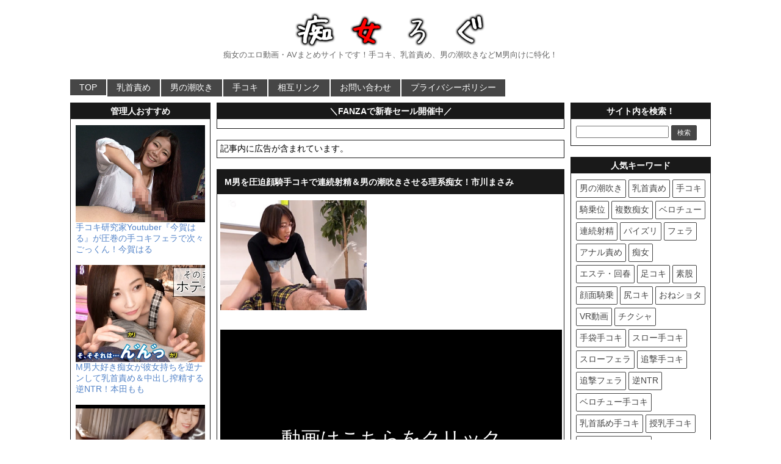

--- FILE ---
content_type: text/html; charset=UTF-8
request_url: https://chijolog.com/blog-entry-31519.html
body_size: 9191
content:
<!DOCTYPE html PUBLIC "-//W3C//DTD XHTML 1.0 Transitional//EN" "http://www.w3.org/TR/xhtml1/DTD/xhtml1-transitional.dtd">
<html lang="ja">
<head profile="http://gmpg.org/xfn/11">
<meta http-equiv="Content-Type" content="text/html; charset=UTF-8;" />
<meta name="viewport" content="width=1060, maximum-scale=1, user-scalable=yes">
<title>M男を圧迫顔騎手コキで連続射精＆男の潮吹きさせる理系痴女！市川まさみ</title>
<link rel="pingback" href="https://chijolog.com/xmlrpc.php" />
<link rel="alternate" type="application/rss+xml" title="RSS" href="https://chijolog.com/feed" />
<link rel="shortcut icon" href="https://chijolog.com/wp-content/uploads/2016/01/favicon.ico" />
<link rel="stylesheet" href="https://chijolog.com/wp-content/themes/chijolog/style.css?ver=1677897517" type="text/css" media="all" />
<meta name='robots' content='max-image-preview:large' />
	<style>img:is([sizes="auto" i], [sizes^="auto," i]) { contain-intrinsic-size: 3000px 1500px }</style>
	<link rel='dns-prefetch' href='//ajax.googleapis.com' />
<link rel='stylesheet' id='wp-block-library-css' href='https://chijolog.com/wp-includes/css/dist/block-library/style.min.css?ver=6.8.3' type='text/css' media='all' />
<style id='classic-theme-styles-inline-css' type='text/css'>
/*! This file is auto-generated */
.wp-block-button__link{color:#fff;background-color:#32373c;border-radius:9999px;box-shadow:none;text-decoration:none;padding:calc(.667em + 2px) calc(1.333em + 2px);font-size:1.125em}.wp-block-file__button{background:#32373c;color:#fff;text-decoration:none}
</style>
<style id='global-styles-inline-css' type='text/css'>
:root{--wp--preset--aspect-ratio--square: 1;--wp--preset--aspect-ratio--4-3: 4/3;--wp--preset--aspect-ratio--3-4: 3/4;--wp--preset--aspect-ratio--3-2: 3/2;--wp--preset--aspect-ratio--2-3: 2/3;--wp--preset--aspect-ratio--16-9: 16/9;--wp--preset--aspect-ratio--9-16: 9/16;--wp--preset--color--black: #000000;--wp--preset--color--cyan-bluish-gray: #abb8c3;--wp--preset--color--white: #ffffff;--wp--preset--color--pale-pink: #f78da7;--wp--preset--color--vivid-red: #cf2e2e;--wp--preset--color--luminous-vivid-orange: #ff6900;--wp--preset--color--luminous-vivid-amber: #fcb900;--wp--preset--color--light-green-cyan: #7bdcb5;--wp--preset--color--vivid-green-cyan: #00d084;--wp--preset--color--pale-cyan-blue: #8ed1fc;--wp--preset--color--vivid-cyan-blue: #0693e3;--wp--preset--color--vivid-purple: #9b51e0;--wp--preset--gradient--vivid-cyan-blue-to-vivid-purple: linear-gradient(135deg,rgba(6,147,227,1) 0%,rgb(155,81,224) 100%);--wp--preset--gradient--light-green-cyan-to-vivid-green-cyan: linear-gradient(135deg,rgb(122,220,180) 0%,rgb(0,208,130) 100%);--wp--preset--gradient--luminous-vivid-amber-to-luminous-vivid-orange: linear-gradient(135deg,rgba(252,185,0,1) 0%,rgba(255,105,0,1) 100%);--wp--preset--gradient--luminous-vivid-orange-to-vivid-red: linear-gradient(135deg,rgba(255,105,0,1) 0%,rgb(207,46,46) 100%);--wp--preset--gradient--very-light-gray-to-cyan-bluish-gray: linear-gradient(135deg,rgb(238,238,238) 0%,rgb(169,184,195) 100%);--wp--preset--gradient--cool-to-warm-spectrum: linear-gradient(135deg,rgb(74,234,220) 0%,rgb(151,120,209) 20%,rgb(207,42,186) 40%,rgb(238,44,130) 60%,rgb(251,105,98) 80%,rgb(254,248,76) 100%);--wp--preset--gradient--blush-light-purple: linear-gradient(135deg,rgb(255,206,236) 0%,rgb(152,150,240) 100%);--wp--preset--gradient--blush-bordeaux: linear-gradient(135deg,rgb(254,205,165) 0%,rgb(254,45,45) 50%,rgb(107,0,62) 100%);--wp--preset--gradient--luminous-dusk: linear-gradient(135deg,rgb(255,203,112) 0%,rgb(199,81,192) 50%,rgb(65,88,208) 100%);--wp--preset--gradient--pale-ocean: linear-gradient(135deg,rgb(255,245,203) 0%,rgb(182,227,212) 50%,rgb(51,167,181) 100%);--wp--preset--gradient--electric-grass: linear-gradient(135deg,rgb(202,248,128) 0%,rgb(113,206,126) 100%);--wp--preset--gradient--midnight: linear-gradient(135deg,rgb(2,3,129) 0%,rgb(40,116,252) 100%);--wp--preset--font-size--small: 13px;--wp--preset--font-size--medium: 20px;--wp--preset--font-size--large: 36px;--wp--preset--font-size--x-large: 42px;--wp--preset--spacing--20: 0.44rem;--wp--preset--spacing--30: 0.67rem;--wp--preset--spacing--40: 1rem;--wp--preset--spacing--50: 1.5rem;--wp--preset--spacing--60: 2.25rem;--wp--preset--spacing--70: 3.38rem;--wp--preset--spacing--80: 5.06rem;--wp--preset--shadow--natural: 6px 6px 9px rgba(0, 0, 0, 0.2);--wp--preset--shadow--deep: 12px 12px 50px rgba(0, 0, 0, 0.4);--wp--preset--shadow--sharp: 6px 6px 0px rgba(0, 0, 0, 0.2);--wp--preset--shadow--outlined: 6px 6px 0px -3px rgba(255, 255, 255, 1), 6px 6px rgba(0, 0, 0, 1);--wp--preset--shadow--crisp: 6px 6px 0px rgba(0, 0, 0, 1);}:where(.is-layout-flex){gap: 0.5em;}:where(.is-layout-grid){gap: 0.5em;}body .is-layout-flex{display: flex;}.is-layout-flex{flex-wrap: wrap;align-items: center;}.is-layout-flex > :is(*, div){margin: 0;}body .is-layout-grid{display: grid;}.is-layout-grid > :is(*, div){margin: 0;}:where(.wp-block-columns.is-layout-flex){gap: 2em;}:where(.wp-block-columns.is-layout-grid){gap: 2em;}:where(.wp-block-post-template.is-layout-flex){gap: 1.25em;}:where(.wp-block-post-template.is-layout-grid){gap: 1.25em;}.has-black-color{color: var(--wp--preset--color--black) !important;}.has-cyan-bluish-gray-color{color: var(--wp--preset--color--cyan-bluish-gray) !important;}.has-white-color{color: var(--wp--preset--color--white) !important;}.has-pale-pink-color{color: var(--wp--preset--color--pale-pink) !important;}.has-vivid-red-color{color: var(--wp--preset--color--vivid-red) !important;}.has-luminous-vivid-orange-color{color: var(--wp--preset--color--luminous-vivid-orange) !important;}.has-luminous-vivid-amber-color{color: var(--wp--preset--color--luminous-vivid-amber) !important;}.has-light-green-cyan-color{color: var(--wp--preset--color--light-green-cyan) !important;}.has-vivid-green-cyan-color{color: var(--wp--preset--color--vivid-green-cyan) !important;}.has-pale-cyan-blue-color{color: var(--wp--preset--color--pale-cyan-blue) !important;}.has-vivid-cyan-blue-color{color: var(--wp--preset--color--vivid-cyan-blue) !important;}.has-vivid-purple-color{color: var(--wp--preset--color--vivid-purple) !important;}.has-black-background-color{background-color: var(--wp--preset--color--black) !important;}.has-cyan-bluish-gray-background-color{background-color: var(--wp--preset--color--cyan-bluish-gray) !important;}.has-white-background-color{background-color: var(--wp--preset--color--white) !important;}.has-pale-pink-background-color{background-color: var(--wp--preset--color--pale-pink) !important;}.has-vivid-red-background-color{background-color: var(--wp--preset--color--vivid-red) !important;}.has-luminous-vivid-orange-background-color{background-color: var(--wp--preset--color--luminous-vivid-orange) !important;}.has-luminous-vivid-amber-background-color{background-color: var(--wp--preset--color--luminous-vivid-amber) !important;}.has-light-green-cyan-background-color{background-color: var(--wp--preset--color--light-green-cyan) !important;}.has-vivid-green-cyan-background-color{background-color: var(--wp--preset--color--vivid-green-cyan) !important;}.has-pale-cyan-blue-background-color{background-color: var(--wp--preset--color--pale-cyan-blue) !important;}.has-vivid-cyan-blue-background-color{background-color: var(--wp--preset--color--vivid-cyan-blue) !important;}.has-vivid-purple-background-color{background-color: var(--wp--preset--color--vivid-purple) !important;}.has-black-border-color{border-color: var(--wp--preset--color--black) !important;}.has-cyan-bluish-gray-border-color{border-color: var(--wp--preset--color--cyan-bluish-gray) !important;}.has-white-border-color{border-color: var(--wp--preset--color--white) !important;}.has-pale-pink-border-color{border-color: var(--wp--preset--color--pale-pink) !important;}.has-vivid-red-border-color{border-color: var(--wp--preset--color--vivid-red) !important;}.has-luminous-vivid-orange-border-color{border-color: var(--wp--preset--color--luminous-vivid-orange) !important;}.has-luminous-vivid-amber-border-color{border-color: var(--wp--preset--color--luminous-vivid-amber) !important;}.has-light-green-cyan-border-color{border-color: var(--wp--preset--color--light-green-cyan) !important;}.has-vivid-green-cyan-border-color{border-color: var(--wp--preset--color--vivid-green-cyan) !important;}.has-pale-cyan-blue-border-color{border-color: var(--wp--preset--color--pale-cyan-blue) !important;}.has-vivid-cyan-blue-border-color{border-color: var(--wp--preset--color--vivid-cyan-blue) !important;}.has-vivid-purple-border-color{border-color: var(--wp--preset--color--vivid-purple) !important;}.has-vivid-cyan-blue-to-vivid-purple-gradient-background{background: var(--wp--preset--gradient--vivid-cyan-blue-to-vivid-purple) !important;}.has-light-green-cyan-to-vivid-green-cyan-gradient-background{background: var(--wp--preset--gradient--light-green-cyan-to-vivid-green-cyan) !important;}.has-luminous-vivid-amber-to-luminous-vivid-orange-gradient-background{background: var(--wp--preset--gradient--luminous-vivid-amber-to-luminous-vivid-orange) !important;}.has-luminous-vivid-orange-to-vivid-red-gradient-background{background: var(--wp--preset--gradient--luminous-vivid-orange-to-vivid-red) !important;}.has-very-light-gray-to-cyan-bluish-gray-gradient-background{background: var(--wp--preset--gradient--very-light-gray-to-cyan-bluish-gray) !important;}.has-cool-to-warm-spectrum-gradient-background{background: var(--wp--preset--gradient--cool-to-warm-spectrum) !important;}.has-blush-light-purple-gradient-background{background: var(--wp--preset--gradient--blush-light-purple) !important;}.has-blush-bordeaux-gradient-background{background: var(--wp--preset--gradient--blush-bordeaux) !important;}.has-luminous-dusk-gradient-background{background: var(--wp--preset--gradient--luminous-dusk) !important;}.has-pale-ocean-gradient-background{background: var(--wp--preset--gradient--pale-ocean) !important;}.has-electric-grass-gradient-background{background: var(--wp--preset--gradient--electric-grass) !important;}.has-midnight-gradient-background{background: var(--wp--preset--gradient--midnight) !important;}.has-small-font-size{font-size: var(--wp--preset--font-size--small) !important;}.has-medium-font-size{font-size: var(--wp--preset--font-size--medium) !important;}.has-large-font-size{font-size: var(--wp--preset--font-size--large) !important;}.has-x-large-font-size{font-size: var(--wp--preset--font-size--x-large) !important;}
:where(.wp-block-post-template.is-layout-flex){gap: 1.25em;}:where(.wp-block-post-template.is-layout-grid){gap: 1.25em;}
:where(.wp-block-columns.is-layout-flex){gap: 2em;}:where(.wp-block-columns.is-layout-grid){gap: 2em;}
:root :where(.wp-block-pullquote){font-size: 1.5em;line-height: 1.6;}
</style>
<link rel='stylesheet' id='contact-form-7-css' href='https://chijolog.com/wp-content/plugins/contact-form-7/includes/css/styles.css?ver=6.1.4' type='text/css' media='all' />
<link rel='stylesheet' id='widgetopts-styles-css' href='https://chijolog.com/wp-content/plugins/widget-options/assets/css/widget-options.css?ver=4.1.3' type='text/css' media='all' />
<link rel='stylesheet' id='wpcms-style-css' href='https://chijolog.com/wp-content/plugins/wpcms-snippets/css/style.css?ver=1755946721' type='text/css' media='all' />
<script type="text/javascript" src="https://ajax.googleapis.com/ajax/libs/jquery/1.11.3/jquery.min.js?ver=1.11.3" id="jquery-js"></script>
<script type="text/javascript" src="https://chijolog.com/wp-content/themes/chijolog/js/sizzle.min.js?ver=2.1.1" id="sizzle-js"></script>
<link rel="https://api.w.org/" href="https://chijolog.com/wp-json/" /><link rel="alternate" title="JSON" type="application/json" href="https://chijolog.com/wp-json/wp/v2/posts/31519" /><link rel="canonical" href="https://chijolog.com/blog-entry-31519.html" />
<link rel='shortlink' href='https://chijolog.com/?p=31519' />
<link rel="alternate" title="oEmbed (JSON)" type="application/json+oembed" href="https://chijolog.com/wp-json/oembed/1.0/embed?url=https%3A%2F%2Fchijolog.com%2Fblog-entry-31519.html" />
<link rel="alternate" title="oEmbed (XML)" type="text/xml+oembed" href="https://chijolog.com/wp-json/oembed/1.0/embed?url=https%3A%2F%2Fchijolog.com%2Fblog-entry-31519.html&#038;format=xml" />
<script>(function(i,s,o,g,r,a,m){i['GoogleAnalyticsObject']=r;i[r]=i[r]||function(){ (i[r].q=i[r].q||[]).push(arguments)},i[r].l=1*new Date();a=s.createElement(o), m=s.getElementsByTagName(o)[0];a.async=1;a.src=g;m.parentNode.insertBefore(a,m) })(window,document,'script','//www.google-analytics.com/analytics.js','ga');ga('create', 'UA-47203120-1', 'auto');ga('send', 'pageview');</script>
<meta name = "description" content = "痴女のエロ動画・AVまとめサイトです！手コキ、乳首責め、男の潮吹きなどM男向けに特化！" >
<!-- Global site tag (gtag.js) - Google Analytics -->
<script async src="https://www.googletagmanager.com/gtag/js?id=G-QNQW43LJLJ"></script>
<script>
window.dataLayer = window.dataLayer || [];
function gtag(){dataLayer.push(arguments);}
gtag('js', new Date());
gtag('config', 'G-QNQW43LJLJ');
</script>
</head>
<body class="wp-singular post-template-default single single-post postid-31519 single-format-standard wp-theme-chijolog">
<div id="container">
<div id="header">
<div id="header-in">
<div id="h-l">
<h1 class="sitename"><a href="https://chijolog.com"><img src="https://chijolog.com/wp-content/uploads/2020/06/logo.png" alt="痴女ろぐ" width="373" height="60" /></a></h1>
<p class="descr">痴女のエロ動画・AVまとめサイトです！手コキ、乳首責め、男の潮吹きなどM男向けに特化！</p>
</div><!-- #h-l -->
</div><!-- #header-in -->
</div><!-- #header -->
<div class="clear"></div>
<div class="smanone">
<div id="navi-in">
<ul>
<li><a href="https://chijolog.com" title="トップページ">TOP</a></li>
<div class="menu-%e3%83%a1%e3%83%8b%e3%83%a5%e3%83%bc-1-container"><ul id="menu-%e3%83%a1%e3%83%8b%e3%83%a5%e3%83%bc-1" class="menu"><li id="menu-item-84281" class="menu-item menu-item-type-taxonomy menu-item-object-category menu-item-84281"><a href="https://chijolog.com/category/%e4%b9%b3%e9%a6%96%e8%b2%ac%e3%82%81">乳首責め</a></li>
<li id="menu-item-84280" class="menu-item menu-item-type-taxonomy menu-item-object-category current-post-ancestor current-menu-parent current-post-parent menu-item-84280"><a href="https://chijolog.com/category/%e7%94%b7%e3%81%ae%e6%bd%ae%e5%90%b9%e3%81%8d">男の潮吹き</a></li>
<li id="menu-item-84279" class="menu-item menu-item-type-taxonomy menu-item-object-category menu-item-84279"><a href="https://chijolog.com/category/%e6%89%8b%e3%82%b3%e3%82%ad">手コキ</a></li>
<li id="menu-item-59708" class="menu-item menu-item-type-post_type menu-item-object-page menu-item-59708"><a href="https://chijolog.com/webmaster">相互リンク</a></li>
<li id="menu-item-2865" class="menu-item menu-item-type-post_type menu-item-object-page menu-item-2865"><a href="https://chijolog.com/contact">お問い合わせ</a></li>
<li id="menu-item-75874" class="menu-item menu-item-type-post_type menu-item-object-page menu-item-75874"><a href="https://chijolog.com/privacy-policy">プライバシーポリシー</a></li>
</ul></div></ul>
<div class="clear"></div>
</div><!-- #navi-in -->
</div><!-- .smanone -->
<div id="wrap">
<div id="wrap-in">
<div id="side-wrap">
<div id="main">
<div class="widget_text widget native-widget-area"><h4 class="side-widget-title">＼FANZAで新春セール開催中／</h4><div class="textwidget custom-html-widget"><!-- PC記事枠上 冬の同人祭 -->
<center>
<ins class="widget-banner"></ins><script class="widget-banner-script" src="https://widget-view.dmm.co.jp/js/banner_placement.js?affiliate_id=pta029-003&banner_id=1737_640_100"></script>
</center></div></div><div class="widget_text widget native-widget-area"><div class="textwidget custom-html-widget">記事内に広告が含まれています。</div></div><div class='clear'></div>
<div class="post"> 
<h1 class="entry-title">M男を圧迫顔騎手コキで連続射精＆男の潮吹きさせる理系痴女！市川まさみ</h1>
<div class="entry_thumbnail">
<img fetchpriority="high" decoding="async" src="https://chijolog.com/wp-content/uploads/2019/06/11705.jpg" alt="thumbnail" width="300" height="225">
</div>
<br>
<div class="video">
<div class="player_box">
<a href="movie/?mcd=lpU7BAWCj9ySeU6t" target="_blank" rel="noopener">
<p>動画はこちらをクリック</p>
</a>
</div>
</div>
<br>
<a href="https://al.dmm.co.jp/?lurl=https%3A%2F%2Fwww.dmm.co.jp%2Fdigital%2Fvideoa%2F-%2Fdetail%2F%3D%2Fcid%3D1stars00074%2F&#038;af_id=pta029-003&#038;ch=link_tool&#038;ch_id=link" target="_blank" rel="noopener"><img decoding="async" src="https://chijolog.com/wp-content/uploads/2019/06/11705a.jpg" alt="dmm_ad"></a>
<br>
<div class="dmm_button">
<a href="https://al.dmm.co.jp/?lurl=https%3A%2F%2Fwww.dmm.co.jp%2Fdigital%2Fvideoa%2F-%2Fdetail%2F%3D%2Fcid%3D1stars00074%2F&#038;af_id=pta029-003&#038;ch=link_tool&#038;ch_id=link" target="_blank" rel="noopener">
<p>この動画の完全版はコチラ</p>
</a>
</div><div class="blog_info">
<span><a href="https://chijolog.com/category/%e7%94%b7%e3%81%ae%e6%bd%ae%e5%90%b9%e3%81%8d" rel="category tag">男の潮吹き</a></span>
<span><a href="https://chijolog.com/tag/%e5%b8%82%e5%b7%9d%e3%81%be%e3%81%95%e3%81%bf" rel="tag">市川まさみ</a></span>
<div class="clear"></div>
<div class="time">投稿日: 2019-06-11</div>
</div><!-- .blog_info -->
<div class="clear"></div>
<div class="widget_text widget video-content-widget-area"><div class="textwidget custom-html-widget"><!-- PC記事下 500円OFFクーポン -->
<ins class="widget-banner"></ins><script class="widget-banner-script" src="https://widget-view.dmm.co.jp/js/banner_placement.js?affiliate_id=pta029-003&banner_id=1082_640_200"></script>
<center>
<div class="dmm_button">
<a href="https://al.dmm.co.jp/?lurl=https%3A%2F%2Fwww.dmm.co.jp%2Fdigital%2F-%2Fwelcome-coupon%2F&ch=banner&ch_id=1082_640_200&af_id=pta029-003" target="_blank" rel="nofollow noopener">
<p>500円OFFクーポンはこちら！</p></a>
</div>
</center></div></div><div class="widget video-content-widget-area"><h4>サイト内の関連動画</h4>			<div class="textwidget"><div class="relation">
<div><a href="https://chijolog.com/blog-entry-25475.html" title="しなやかな指先の亀頭責め手コキで男の潮吹きへと導く痴女エステ嬢！市川まさみ"><img decoding="async" src="https://chijolog.com/wp-content/uploads/2018/09/10022.jpg" alt="thumbnail" title="しなやかな指先の亀頭責め手コキで男の潮吹きへと導く痴女エステ嬢！市川まさみ" width="300" height="225" /><span>しなやかな指先の亀頭責め手コキで男の潮吹きへと導く痴女エステ嬢！市川まさみ</span></a></div>
</div>
<div class="clear"></div>

</div>
		</div><div class='clear'></div>
<div class="p-navi clearfix">
<dl>
<dt>PREV  </dt><dd><a href="https://chijolog.com/blog-entry-31516.html">近くに彼女がいる状況でこっそりベロチューして痴女ってくる元カノ！水谷あおい</a></dd>
<dt>NEXT  </dt><dd><a href="https://chijolog.com/blog-entry-31522.html">限界寸止め焦らしの手コキ＆高速ピストン騎乗位で暴発させまくる痴女！美谷朱里</a></dd>
</dl>
</div><!-- .p-navi -->
</div><!-- .post -->
</div><!-- #main -->
<div id="side-left">
<div class="widget_text widget side-widget-area"><h4 class="side-widget-title">管理人おすすめ</h4><div class="textwidget custom-html-widget"><a href="https://tekokeyland.com/blog-entry-32710.html" target="_blank" rel="noopener"><img src="https://chijolog.com/wp-content/uploads/2021/12/15596.jpg" alt="">手コキ研究家Youtuber『今賀はる』が圧巻の手コキフェラで次々ごっくん！今賀はる</a>
<br><br>
<a href="https://chijolog.com/blog-entry-109569.html"><img src="https://chijolog.com/wp-content/uploads/2025/07/wrOLLJgBT1sgCQWe-IF4-a313141ebb0ce52619741c96ef438869.jpg" alt="">M男大好き痴女が彼女持ちを逆ナンして乳首責め＆中出し搾精する逆NTR！本田もも</a>
<br><br>
<a href="https://chijolog.com/blog-entry-109210.html"><img src="https://chijolog.com/wp-content/uploads/2025/07/KLMRE5gBT1sgCQWeVF1W-86ca3989a1163ef2e44143c9c286ae44.jpg" alt="">痴女お姉さんに寸止め無限ループされた挙げ句、追撃手コキで男の潮吹き！南條彩</a>
<br><br>
<a href="https://chijolog.com/blog-entry-108651.html"><img src="https://chijolog.com/wp-content/uploads/2025/07/77LP6ZcBT1sgCQWe785o-00e00c9f994a861c39fd2716d291da8f.jpg" alt="">寸止めの天才痴女が目隠しM男を追撃亀頭責め手コキして男の潮吹きさせる！Nia</a>
<br><br>
<a href="https://chijolog.com/blog-entry-108247.html"><img src="https://chijolog.com/wp-content/uploads/2025/07/6LJ_0JcBT1sgCQWeu3G3-8a1bb26e8d6b114901180787324f5378.jpg" alt="">寸止め大好き巨乳痴女CAに追撃手コキ責めされ男の潮吹きするM男！月野かすみ</a>
<br><br>
<a href="https://chijolog.com/blog-entry-108576.html"><img src="https://chijolog.com/wp-content/uploads/2025/07/q7LN5JcBT1sgCQWeuLyq-39f8515334b8e358e3b48dfb2077afbd.jpg" alt="">痴女お姉さんが目隠しM男を寸止め手コキ責めして射精後に追撃男の潮吹き！水川潤</a>
<br><br>
<a href="https://chijolog.com/blog-entry-107804.html"><img src="https://chijolog.com/wp-content/uploads/2025/06/oLIftpcBT1sgCQWeSjD2-1f086ca061d20f8c2e13542d7020761a.jpg" alt="">小悪魔痴女が早漏チンポを10秒寸止めトレーニングして男の潮吹きさせる！天然美月</a>
<br><br>
<a href="https://oppai-doga.info/226514.html" target="_blank" rel="noopener"><img src="https://chijolog.com/wp-content/uploads/2025/12/oppai-doga-226514.webp" alt="">彼女がいる僕をWパイズリでイジメてきます…巨乳痴女上司と部下が両耳と乳首とチンポを3点責めするハーレム！</a>
<br><br>
<a href="https://al.dmm.co.jp/?lurl=https%3A%2F%2Fwww.dmm.co.jp%2Fdc%2Fdoujin%2F-%2Fdetail%2F%3D%2Fcid%3Dd_465717%2F&af_id=pta029-003&ch=toolbar&ch_id=link" target="_blank" rel="nofollow noopener"><img src="https://chijolog.com/wp-content/uploads/2024/11/d_465717pr.jpg" alt="">【PR】手淫快楽地獄コース施術同意書</a>
<br><br>
<a href="https://al.fanza.co.jp/?lurl=https%3A%2F%2Fbook.dmm.co.jp%2Fproduct%2F6145663%2Fb164aisis05371%2F&af_id=pta029-003&ch=toolbar&ch_id=link" target="_blank" rel="nofollow noopener"><img src="https://chijolog.com/wp-content/uploads/2025/11/b164aisis05371pl.webp" alt="">【PR】『イっちゃえ、ざぁ〜こ♪』低身長M男を言葉責めとキツい足裏臭とセックスで理解らせるドSなデカ痴女！</a>
<br><br>
<a href="https://chijolog.com/blog-entry-118048.html"><img src="https://chijolog.com/wp-content/uploads/2025/11/sam-neo2-pro-img.webp" alt="">【SVAKOM SAM NEO 2 PRO(サムネオ 2 プロ)】バキュームが凄い電動フェラオナホールをレビュー！</a>
<br><br>
<a href="https://www.e-nls.com/access.php?agency_id=af649927&pcode=1362" target="_blank" rel="nofollow noopener"><img src="https://chijolog.com/wp-content/uploads/2025/11/ufo_tw.webp" alt="">【PR】最強の乳首責めマシン『U.F.O. TW』</a>
<br><br>
<a href="https://collabs.shop/qyr5ts" target="_blank" rel="nofollow noopener"><img src="https://chijolog.com/wp-content/uploads/2025/12/anal_toy_banner.webp" alt="">【PR】スマホで遠隔操作できるアナルバイブ【公式サイト全品15%割引クーポンコード：CHIJOLOG15】</a></div></div></div><!-- #side-left -->
</div><!-- #side-wrap -->
<div id="side-right">
<div class="widget side-widget-area"><h4 class="side-widget-title">サイト内を検索！</h4><div id="search">
<form method="get" id="searchform" action="https://chijolog.com/">
<label class="hidden" for="s"></label>
<input type="text" value=""  name="s" id="s" />
<input type="submit" id="searchsubmit" class="cbtn cbtn-red" value="検索" />
</form>
</div><!-- #search -->
</div><div class="widget_text widget side-widget-area"><h4 class="side-widget-title">人気キーワード</h4><div class="textwidget custom-html-widget"><div class="widget_tag">

<a href="https://chijolog.com/category/男の潮吹き" rel="tag">男の潮吹き</a>

<a href="https://chijolog.com/category/乳首責め" rel="tag">乳首責め</a>

<a href="https://chijolog.com/category/手コキ" rel="tag">手コキ</a>

<a href="https://chijolog.com/category/騎乗位" rel="tag">騎乗位</a>

<a href="https://chijolog.com/category/複数痴女" rel="tag">複数痴女</a>

<a href="https://chijolog.com/category/ベロチュー" rel="tag">ベロチュー</a>

<a href="https://chijolog.com/category/連続射精" rel="tag">連続射精</a>

<a href="https://chijolog.com/category/パイズリ" rel="tag">パイズリ</a>

<a href="https://chijolog.com/category/フェラ" rel="tag">フェラ</a>

<a href="https://chijolog.com/category/アナル責め" rel="tag">アナル責め</a>

<a href="https://chijolog.com/category/痴女" rel="tag">痴女</a>

<a href="https://chijolog.com/category/エステ・回春" rel="tag">エステ・回春</a>

<a href="https://chijolog.com/category/足コキ" rel="tag">足コキ</a>

<a href="https://chijolog.com/category/素股" rel="tag">素股</a>

<a href="https://chijolog.com/category/顔面騎乗" rel="tag">顔面騎乗</a>

<a href="https://chijolog.com/category/尻コキ" rel="tag">尻コキ</a>

<a href="https://chijolog.com/category/おねショタ" rel="tag">おねショタ</a>

<a href="https://chijolog.com/tag/vr" rel="tag">VR動画</a>

<a href="https://chijolog.com/tag/チクシャ" rel="tag">チクシャ</a>

<a href="https://chijolog.com/tag/手袋手コキ" rel="tag">手袋手コキ</a>

<a href="https://chijolog.com/tag/スロー手コキ" rel="tag">スロー手コキ</a>

<a href="https://chijolog.com/tag/スローフェラ" rel="tag">スローフェラ</a>

<a href="https://chijolog.com/tag/追撃手コキ" rel="tag">追撃手コキ</a>

<a href="https://chijolog.com/tag/追撃フェラ" rel="tag">追撃フェラ</a>

<a href="https://chijolog.com/tag/逆NTR" rel="tag">逆NTR</a>

<a href="https://chijolog.com/tag/ベロチュー手コキ" rel="tag">ベロチュー手コキ</a>

<a href="https://chijolog.com/tag/乳首舐め手コキ" rel="tag">乳首舐め手コキ</a>

<a href="https://chijolog.com/tag/授乳手コキ" rel="tag">授乳手コキ</a>

<a href="https://chijolog.com/tag/ローション手コキ" rel="tag">ローション手コキ</a>

<a href="https://chijolog.com/tag/ルーインドオーガズム" rel="tag">ルーインドオーガズム</a>

<a href="https://chijolog.com/tag/亀頭責め" rel="tag">亀頭責め</a>

<a href="https://chijolog.com/tag/ペニバン" rel="tag">ペニバン</a>

<a href="https://chijolog.com/tag/パイズリ挟射" rel="tag">パイズリ挟射</a>

<a href="https://chijolog.com/tag/バキュームフェラ" rel="tag">バキュームフェラ</a>

<a href="https://chijolog.com/category/大人のおもちゃレビュー" rel="tag">大人のおもちゃレビュー</a>

</div></div></div><div class="widget_text widget side-widget-area"><h4 class="side-widget-title">人気AV女優</h4><div class="textwidget custom-html-widget"><div class="widget_tag">

<a href="https://chijolog.com/tag/美谷朱音" rel="tag">美谷朱音</a>

<a href="https://chijolog.com/tag/藤森里穂" rel="tag">藤森里穂</a>

<a href="https://chijolog.com/tag/七沢みあ" rel="tag">七沢みあ</a>

<a href="https://chijolog.com/tag/森日向子" rel="tag">森日向子</a>

<a href="https://chijolog.com/tag/春陽モカ" rel="tag">春陽モカ</a>

<a href="https://chijolog.com/tag/宍戸里帆" rel="tag">宍戸里帆</a>

<a href="https://chijolog.com/tag/北岡果林" rel="tag">北岡果林</a>

<a href="https://chijolog.com/tag/七瀬アリス" rel="tag">七瀬アリス</a>

<a href="https://chijolog.com/tag/伊藤舞雪" rel="tag">伊藤舞雪</a>

<a href="https://chijolog.com/tag/北野未奈" rel="tag">北野未奈</a>

<a href="https://chijolog.com/tag/miru" rel="tag">miru</a>

<a href="https://chijolog.com/tag/石原希望" rel="tag">石原希望</a>

<a href="https://chijolog.com/tag/松本いちか" rel="tag">松本いちか</a>

<a href="https://chijolog.com/tag/倉本すみれ" rel="tag">倉本すみれ</a>

<a href="https://chijolog.com/tag/新井リマ" rel="tag">新井リマ</a>

<a href="https://chijolog.com/tag/木下ひまり" rel="tag">木下ひまり</a>

<a href="https://chijolog.com/tag/森沢かな" rel="tag">森沢かな</a>

<a href="https://chijolog.com/tag/黒川すみれ" rel="tag">黒川すみれ</a>

<a href="https://chijolog.com/tag/五日市芽依" rel="tag">五日市芽依</a>

<a href="https://chijolog.com/tag/尾崎えりか" rel="tag">尾崎えりか</a>

<a href="https://chijolog.com/tag/新村あかり" rel="tag">新村あかり</a>

<a href="https://chijolog.com/tag/沙月恵奈" rel="tag">沙月恵奈</a>

</div></div></div><div class="widget_text widget side-widget-area"><h4 class="side-widget-title">リンク</h4><div class="textwidget custom-html-widget"><a href="https://oppai-doga.info/" target="_blank" rel="noopener">おっぱい動画＠巨乳・美乳まとめ</a><br>
<a href="http://maniacture.com/" target="_blank" rel="noopener">マニアック動画徒然草</a><br>
<a href="https://senzuritv.net/" target="_blank" rel="noopener">センズリ鑑賞と手コキ動画</a><br>
<a href="https://senzuri.biz/" target="_blank" rel="noopener">センズリ鑑賞とナンパ動画</a><br>
<a href="https://tekokeyland.com/" target="_blank" rel="noopener">東京手コキーランド</a><br>
<a href="https://fella-doga.com/" target="_blank" rel="noopener">抜けるフェラ動画</a><br>
<a href="https://paipai-only.com" target="_blank" rel="noopener">【ズリマニ】パイズリマニアの館</a><br>
<a href="https://chipai-only.com/" target="_blank" rel="noopener">【ペチャマニ】貧乳マニアの館</a><br>
<a href="https://chikubi.jp/" target="_blank" rel="noopener">乳首ふぇち</a><br>
<a href="https://mujiqlo.jp/" target="_blank" rel="noopener">フェチな体験談ムジクロ</a><br>
<a href="https://feradoga.com/" target="_blank" rel="noopener">フェラ動画まとめ</a><br>
<a href="https://ki-joi.com/" target="_blank" rel="noopener">騎乗位エロ動画まとめ</a><br>
<a href="https://otokosio.com/" target="_blank" rel="noopener">男の潮吹き動画まとめ</a><br>
<a href="https://adultsommelier.xyz/" target="_blank" rel="noopener">アダルトソムリエ【NTR特化型】</a><br>
<a href="https://erodo-ma.com/" target="_blank" rel="noopener">エロドーマ</a><br>
<a href="https://ntrdouga.com/" target="_blank" rel="noopener">寝取り寝取られNTR動画まとめ</a><br>
<a href="https://pai-zuri.net/" target="_blank" rel="noopener">パイズリ動画まとめ</a><br>
<a href="https://sio-huki.net/" target="_blank" rel="noopener">潮吹き動画まとめ</a><br>
<a href="https://minagirumedia.com/" target="_blank" rel="noopener">みなぎるメディア</a><br>
<a href="https://vachama.com/" target="_blank" rel="noopener">バチャま！</a><br>
<a href="https://www.svakom.co.jp/CHIJOLOG15" target="_blank" rel="noopener">SVAKOM</a></div></div></div><!-- #side-right -->
<div class="clear"></div>
</div><!-- #wrap-in -->
</div><!-- #wrap -->
</div><!-- #container -->
<div id="footer">
<div id="footer-in">
<p class="copy">Copyright &copy; 2026 <a href="https://chijolog.com/" title="痴女ろぐ" rel="home">痴女ろぐ</a></p>
<div id="page-top"><a href="#">PAGE TOP</a></div>
<script type="speculationrules">
{"prefetch":[{"source":"document","where":{"and":[{"href_matches":"\/*"},{"not":{"href_matches":["\/wp-*.php","\/wp-admin\/*","\/wp-content\/uploads\/*","\/wp-content\/*","\/wp-content\/plugins\/*","\/wp-content\/themes\/chijolog\/*","\/*\\?(.+)"]}},{"not":{"selector_matches":"a[rel~=\"nofollow\"]"}},{"not":{"selector_matches":".no-prefetch, .no-prefetch a"}}]},"eagerness":"conservative"}]}
</script>
<script type="text/javascript" src="https://chijolog.com/wp-includes/js/dist/hooks.min.js?ver=4d63a3d491d11ffd8ac6" id="wp-hooks-js"></script>
<script type="text/javascript" src="https://chijolog.com/wp-includes/js/dist/i18n.min.js?ver=5e580eb46a90c2b997e6" id="wp-i18n-js"></script>
<script type="text/javascript" id="wp-i18n-js-after">
/* <![CDATA[ */
wp.i18n.setLocaleData( { 'text direction\u0004ltr': [ 'ltr' ] } );
/* ]]> */
</script>
<script type="text/javascript" src="https://chijolog.com/wp-content/plugins/contact-form-7/includes/swv/js/index.js?ver=6.1.4" id="swv-js"></script>
<script type="text/javascript" id="contact-form-7-js-translations">
/* <![CDATA[ */
( function( domain, translations ) {
	var localeData = translations.locale_data[ domain ] || translations.locale_data.messages;
	localeData[""].domain = domain;
	wp.i18n.setLocaleData( localeData, domain );
} )( "contact-form-7", {"translation-revision-date":"2025-11-30 08:12:23+0000","generator":"GlotPress\/4.0.3","domain":"messages","locale_data":{"messages":{"":{"domain":"messages","plural-forms":"nplurals=1; plural=0;","lang":"ja_JP"},"This contact form is placed in the wrong place.":["\u3053\u306e\u30b3\u30f3\u30bf\u30af\u30c8\u30d5\u30a9\u30fc\u30e0\u306f\u9593\u9055\u3063\u305f\u4f4d\u7f6e\u306b\u7f6e\u304b\u308c\u3066\u3044\u307e\u3059\u3002"],"Error:":["\u30a8\u30e9\u30fc:"]}},"comment":{"reference":"includes\/js\/index.js"}} );
/* ]]> */
</script>
<script type="text/javascript" id="contact-form-7-js-before">
/* <![CDATA[ */
var wpcf7 = {
    "api": {
        "root": "https:\/\/chijolog.com\/wp-json\/",
        "namespace": "contact-form-7\/v1"
    }
};
/* ]]> */
</script>
<script type="text/javascript" src="https://chijolog.com/wp-content/plugins/contact-form-7/includes/js/index.js?ver=6.1.4" id="contact-form-7-js"></script>
<script type="text/javascript" src="https://chijolog.com/wp-content/themes/chijolog/js/base.js?ver=1.0" id="base-js"></script>
<script type="text/javascript" src="https://www.google.com/recaptcha/api.js?render=6Lc5unYgAAAAAMTH2owpJszZRzIj7Eb-LJk5jEFm&amp;ver=3.0" id="google-recaptcha-js"></script>
<script type="text/javascript" src="https://chijolog.com/wp-includes/js/dist/vendor/wp-polyfill.min.js?ver=3.15.0" id="wp-polyfill-js"></script>
<script type="text/javascript" id="wpcf7-recaptcha-js-before">
/* <![CDATA[ */
var wpcf7_recaptcha = {
    "sitekey": "6Lc5unYgAAAAAMTH2owpJszZRzIj7Eb-LJk5jEFm",
    "actions": {
        "homepage": "homepage",
        "contactform": "contactform"
    }
};
/* ]]> */
</script>
<script type="text/javascript" src="https://chijolog.com/wp-content/plugins/contact-form-7/modules/recaptcha/index.js?ver=6.1.4" id="wpcf7-recaptcha-js"></script>
</div><!-- #footer-in -->
</div><!-- #footer -->
</body>
</html>


--- FILE ---
content_type: text/html; charset=utf-8
request_url: https://www.google.com/recaptcha/api2/anchor?ar=1&k=6Lc5unYgAAAAAMTH2owpJszZRzIj7Eb-LJk5jEFm&co=aHR0cHM6Ly9jaGlqb2xvZy5jb206NDQz&hl=en&v=PoyoqOPhxBO7pBk68S4YbpHZ&size=invisible&anchor-ms=20000&execute-ms=30000&cb=gcn8f9nfwbi0
body_size: 48595
content:
<!DOCTYPE HTML><html dir="ltr" lang="en"><head><meta http-equiv="Content-Type" content="text/html; charset=UTF-8">
<meta http-equiv="X-UA-Compatible" content="IE=edge">
<title>reCAPTCHA</title>
<style type="text/css">
/* cyrillic-ext */
@font-face {
  font-family: 'Roboto';
  font-style: normal;
  font-weight: 400;
  font-stretch: 100%;
  src: url(//fonts.gstatic.com/s/roboto/v48/KFO7CnqEu92Fr1ME7kSn66aGLdTylUAMa3GUBHMdazTgWw.woff2) format('woff2');
  unicode-range: U+0460-052F, U+1C80-1C8A, U+20B4, U+2DE0-2DFF, U+A640-A69F, U+FE2E-FE2F;
}
/* cyrillic */
@font-face {
  font-family: 'Roboto';
  font-style: normal;
  font-weight: 400;
  font-stretch: 100%;
  src: url(//fonts.gstatic.com/s/roboto/v48/KFO7CnqEu92Fr1ME7kSn66aGLdTylUAMa3iUBHMdazTgWw.woff2) format('woff2');
  unicode-range: U+0301, U+0400-045F, U+0490-0491, U+04B0-04B1, U+2116;
}
/* greek-ext */
@font-face {
  font-family: 'Roboto';
  font-style: normal;
  font-weight: 400;
  font-stretch: 100%;
  src: url(//fonts.gstatic.com/s/roboto/v48/KFO7CnqEu92Fr1ME7kSn66aGLdTylUAMa3CUBHMdazTgWw.woff2) format('woff2');
  unicode-range: U+1F00-1FFF;
}
/* greek */
@font-face {
  font-family: 'Roboto';
  font-style: normal;
  font-weight: 400;
  font-stretch: 100%;
  src: url(//fonts.gstatic.com/s/roboto/v48/KFO7CnqEu92Fr1ME7kSn66aGLdTylUAMa3-UBHMdazTgWw.woff2) format('woff2');
  unicode-range: U+0370-0377, U+037A-037F, U+0384-038A, U+038C, U+038E-03A1, U+03A3-03FF;
}
/* math */
@font-face {
  font-family: 'Roboto';
  font-style: normal;
  font-weight: 400;
  font-stretch: 100%;
  src: url(//fonts.gstatic.com/s/roboto/v48/KFO7CnqEu92Fr1ME7kSn66aGLdTylUAMawCUBHMdazTgWw.woff2) format('woff2');
  unicode-range: U+0302-0303, U+0305, U+0307-0308, U+0310, U+0312, U+0315, U+031A, U+0326-0327, U+032C, U+032F-0330, U+0332-0333, U+0338, U+033A, U+0346, U+034D, U+0391-03A1, U+03A3-03A9, U+03B1-03C9, U+03D1, U+03D5-03D6, U+03F0-03F1, U+03F4-03F5, U+2016-2017, U+2034-2038, U+203C, U+2040, U+2043, U+2047, U+2050, U+2057, U+205F, U+2070-2071, U+2074-208E, U+2090-209C, U+20D0-20DC, U+20E1, U+20E5-20EF, U+2100-2112, U+2114-2115, U+2117-2121, U+2123-214F, U+2190, U+2192, U+2194-21AE, U+21B0-21E5, U+21F1-21F2, U+21F4-2211, U+2213-2214, U+2216-22FF, U+2308-230B, U+2310, U+2319, U+231C-2321, U+2336-237A, U+237C, U+2395, U+239B-23B7, U+23D0, U+23DC-23E1, U+2474-2475, U+25AF, U+25B3, U+25B7, U+25BD, U+25C1, U+25CA, U+25CC, U+25FB, U+266D-266F, U+27C0-27FF, U+2900-2AFF, U+2B0E-2B11, U+2B30-2B4C, U+2BFE, U+3030, U+FF5B, U+FF5D, U+1D400-1D7FF, U+1EE00-1EEFF;
}
/* symbols */
@font-face {
  font-family: 'Roboto';
  font-style: normal;
  font-weight: 400;
  font-stretch: 100%;
  src: url(//fonts.gstatic.com/s/roboto/v48/KFO7CnqEu92Fr1ME7kSn66aGLdTylUAMaxKUBHMdazTgWw.woff2) format('woff2');
  unicode-range: U+0001-000C, U+000E-001F, U+007F-009F, U+20DD-20E0, U+20E2-20E4, U+2150-218F, U+2190, U+2192, U+2194-2199, U+21AF, U+21E6-21F0, U+21F3, U+2218-2219, U+2299, U+22C4-22C6, U+2300-243F, U+2440-244A, U+2460-24FF, U+25A0-27BF, U+2800-28FF, U+2921-2922, U+2981, U+29BF, U+29EB, U+2B00-2BFF, U+4DC0-4DFF, U+FFF9-FFFB, U+10140-1018E, U+10190-1019C, U+101A0, U+101D0-101FD, U+102E0-102FB, U+10E60-10E7E, U+1D2C0-1D2D3, U+1D2E0-1D37F, U+1F000-1F0FF, U+1F100-1F1AD, U+1F1E6-1F1FF, U+1F30D-1F30F, U+1F315, U+1F31C, U+1F31E, U+1F320-1F32C, U+1F336, U+1F378, U+1F37D, U+1F382, U+1F393-1F39F, U+1F3A7-1F3A8, U+1F3AC-1F3AF, U+1F3C2, U+1F3C4-1F3C6, U+1F3CA-1F3CE, U+1F3D4-1F3E0, U+1F3ED, U+1F3F1-1F3F3, U+1F3F5-1F3F7, U+1F408, U+1F415, U+1F41F, U+1F426, U+1F43F, U+1F441-1F442, U+1F444, U+1F446-1F449, U+1F44C-1F44E, U+1F453, U+1F46A, U+1F47D, U+1F4A3, U+1F4B0, U+1F4B3, U+1F4B9, U+1F4BB, U+1F4BF, U+1F4C8-1F4CB, U+1F4D6, U+1F4DA, U+1F4DF, U+1F4E3-1F4E6, U+1F4EA-1F4ED, U+1F4F7, U+1F4F9-1F4FB, U+1F4FD-1F4FE, U+1F503, U+1F507-1F50B, U+1F50D, U+1F512-1F513, U+1F53E-1F54A, U+1F54F-1F5FA, U+1F610, U+1F650-1F67F, U+1F687, U+1F68D, U+1F691, U+1F694, U+1F698, U+1F6AD, U+1F6B2, U+1F6B9-1F6BA, U+1F6BC, U+1F6C6-1F6CF, U+1F6D3-1F6D7, U+1F6E0-1F6EA, U+1F6F0-1F6F3, U+1F6F7-1F6FC, U+1F700-1F7FF, U+1F800-1F80B, U+1F810-1F847, U+1F850-1F859, U+1F860-1F887, U+1F890-1F8AD, U+1F8B0-1F8BB, U+1F8C0-1F8C1, U+1F900-1F90B, U+1F93B, U+1F946, U+1F984, U+1F996, U+1F9E9, U+1FA00-1FA6F, U+1FA70-1FA7C, U+1FA80-1FA89, U+1FA8F-1FAC6, U+1FACE-1FADC, U+1FADF-1FAE9, U+1FAF0-1FAF8, U+1FB00-1FBFF;
}
/* vietnamese */
@font-face {
  font-family: 'Roboto';
  font-style: normal;
  font-weight: 400;
  font-stretch: 100%;
  src: url(//fonts.gstatic.com/s/roboto/v48/KFO7CnqEu92Fr1ME7kSn66aGLdTylUAMa3OUBHMdazTgWw.woff2) format('woff2');
  unicode-range: U+0102-0103, U+0110-0111, U+0128-0129, U+0168-0169, U+01A0-01A1, U+01AF-01B0, U+0300-0301, U+0303-0304, U+0308-0309, U+0323, U+0329, U+1EA0-1EF9, U+20AB;
}
/* latin-ext */
@font-face {
  font-family: 'Roboto';
  font-style: normal;
  font-weight: 400;
  font-stretch: 100%;
  src: url(//fonts.gstatic.com/s/roboto/v48/KFO7CnqEu92Fr1ME7kSn66aGLdTylUAMa3KUBHMdazTgWw.woff2) format('woff2');
  unicode-range: U+0100-02BA, U+02BD-02C5, U+02C7-02CC, U+02CE-02D7, U+02DD-02FF, U+0304, U+0308, U+0329, U+1D00-1DBF, U+1E00-1E9F, U+1EF2-1EFF, U+2020, U+20A0-20AB, U+20AD-20C0, U+2113, U+2C60-2C7F, U+A720-A7FF;
}
/* latin */
@font-face {
  font-family: 'Roboto';
  font-style: normal;
  font-weight: 400;
  font-stretch: 100%;
  src: url(//fonts.gstatic.com/s/roboto/v48/KFO7CnqEu92Fr1ME7kSn66aGLdTylUAMa3yUBHMdazQ.woff2) format('woff2');
  unicode-range: U+0000-00FF, U+0131, U+0152-0153, U+02BB-02BC, U+02C6, U+02DA, U+02DC, U+0304, U+0308, U+0329, U+2000-206F, U+20AC, U+2122, U+2191, U+2193, U+2212, U+2215, U+FEFF, U+FFFD;
}
/* cyrillic-ext */
@font-face {
  font-family: 'Roboto';
  font-style: normal;
  font-weight: 500;
  font-stretch: 100%;
  src: url(//fonts.gstatic.com/s/roboto/v48/KFO7CnqEu92Fr1ME7kSn66aGLdTylUAMa3GUBHMdazTgWw.woff2) format('woff2');
  unicode-range: U+0460-052F, U+1C80-1C8A, U+20B4, U+2DE0-2DFF, U+A640-A69F, U+FE2E-FE2F;
}
/* cyrillic */
@font-face {
  font-family: 'Roboto';
  font-style: normal;
  font-weight: 500;
  font-stretch: 100%;
  src: url(//fonts.gstatic.com/s/roboto/v48/KFO7CnqEu92Fr1ME7kSn66aGLdTylUAMa3iUBHMdazTgWw.woff2) format('woff2');
  unicode-range: U+0301, U+0400-045F, U+0490-0491, U+04B0-04B1, U+2116;
}
/* greek-ext */
@font-face {
  font-family: 'Roboto';
  font-style: normal;
  font-weight: 500;
  font-stretch: 100%;
  src: url(//fonts.gstatic.com/s/roboto/v48/KFO7CnqEu92Fr1ME7kSn66aGLdTylUAMa3CUBHMdazTgWw.woff2) format('woff2');
  unicode-range: U+1F00-1FFF;
}
/* greek */
@font-face {
  font-family: 'Roboto';
  font-style: normal;
  font-weight: 500;
  font-stretch: 100%;
  src: url(//fonts.gstatic.com/s/roboto/v48/KFO7CnqEu92Fr1ME7kSn66aGLdTylUAMa3-UBHMdazTgWw.woff2) format('woff2');
  unicode-range: U+0370-0377, U+037A-037F, U+0384-038A, U+038C, U+038E-03A1, U+03A3-03FF;
}
/* math */
@font-face {
  font-family: 'Roboto';
  font-style: normal;
  font-weight: 500;
  font-stretch: 100%;
  src: url(//fonts.gstatic.com/s/roboto/v48/KFO7CnqEu92Fr1ME7kSn66aGLdTylUAMawCUBHMdazTgWw.woff2) format('woff2');
  unicode-range: U+0302-0303, U+0305, U+0307-0308, U+0310, U+0312, U+0315, U+031A, U+0326-0327, U+032C, U+032F-0330, U+0332-0333, U+0338, U+033A, U+0346, U+034D, U+0391-03A1, U+03A3-03A9, U+03B1-03C9, U+03D1, U+03D5-03D6, U+03F0-03F1, U+03F4-03F5, U+2016-2017, U+2034-2038, U+203C, U+2040, U+2043, U+2047, U+2050, U+2057, U+205F, U+2070-2071, U+2074-208E, U+2090-209C, U+20D0-20DC, U+20E1, U+20E5-20EF, U+2100-2112, U+2114-2115, U+2117-2121, U+2123-214F, U+2190, U+2192, U+2194-21AE, U+21B0-21E5, U+21F1-21F2, U+21F4-2211, U+2213-2214, U+2216-22FF, U+2308-230B, U+2310, U+2319, U+231C-2321, U+2336-237A, U+237C, U+2395, U+239B-23B7, U+23D0, U+23DC-23E1, U+2474-2475, U+25AF, U+25B3, U+25B7, U+25BD, U+25C1, U+25CA, U+25CC, U+25FB, U+266D-266F, U+27C0-27FF, U+2900-2AFF, U+2B0E-2B11, U+2B30-2B4C, U+2BFE, U+3030, U+FF5B, U+FF5D, U+1D400-1D7FF, U+1EE00-1EEFF;
}
/* symbols */
@font-face {
  font-family: 'Roboto';
  font-style: normal;
  font-weight: 500;
  font-stretch: 100%;
  src: url(//fonts.gstatic.com/s/roboto/v48/KFO7CnqEu92Fr1ME7kSn66aGLdTylUAMaxKUBHMdazTgWw.woff2) format('woff2');
  unicode-range: U+0001-000C, U+000E-001F, U+007F-009F, U+20DD-20E0, U+20E2-20E4, U+2150-218F, U+2190, U+2192, U+2194-2199, U+21AF, U+21E6-21F0, U+21F3, U+2218-2219, U+2299, U+22C4-22C6, U+2300-243F, U+2440-244A, U+2460-24FF, U+25A0-27BF, U+2800-28FF, U+2921-2922, U+2981, U+29BF, U+29EB, U+2B00-2BFF, U+4DC0-4DFF, U+FFF9-FFFB, U+10140-1018E, U+10190-1019C, U+101A0, U+101D0-101FD, U+102E0-102FB, U+10E60-10E7E, U+1D2C0-1D2D3, U+1D2E0-1D37F, U+1F000-1F0FF, U+1F100-1F1AD, U+1F1E6-1F1FF, U+1F30D-1F30F, U+1F315, U+1F31C, U+1F31E, U+1F320-1F32C, U+1F336, U+1F378, U+1F37D, U+1F382, U+1F393-1F39F, U+1F3A7-1F3A8, U+1F3AC-1F3AF, U+1F3C2, U+1F3C4-1F3C6, U+1F3CA-1F3CE, U+1F3D4-1F3E0, U+1F3ED, U+1F3F1-1F3F3, U+1F3F5-1F3F7, U+1F408, U+1F415, U+1F41F, U+1F426, U+1F43F, U+1F441-1F442, U+1F444, U+1F446-1F449, U+1F44C-1F44E, U+1F453, U+1F46A, U+1F47D, U+1F4A3, U+1F4B0, U+1F4B3, U+1F4B9, U+1F4BB, U+1F4BF, U+1F4C8-1F4CB, U+1F4D6, U+1F4DA, U+1F4DF, U+1F4E3-1F4E6, U+1F4EA-1F4ED, U+1F4F7, U+1F4F9-1F4FB, U+1F4FD-1F4FE, U+1F503, U+1F507-1F50B, U+1F50D, U+1F512-1F513, U+1F53E-1F54A, U+1F54F-1F5FA, U+1F610, U+1F650-1F67F, U+1F687, U+1F68D, U+1F691, U+1F694, U+1F698, U+1F6AD, U+1F6B2, U+1F6B9-1F6BA, U+1F6BC, U+1F6C6-1F6CF, U+1F6D3-1F6D7, U+1F6E0-1F6EA, U+1F6F0-1F6F3, U+1F6F7-1F6FC, U+1F700-1F7FF, U+1F800-1F80B, U+1F810-1F847, U+1F850-1F859, U+1F860-1F887, U+1F890-1F8AD, U+1F8B0-1F8BB, U+1F8C0-1F8C1, U+1F900-1F90B, U+1F93B, U+1F946, U+1F984, U+1F996, U+1F9E9, U+1FA00-1FA6F, U+1FA70-1FA7C, U+1FA80-1FA89, U+1FA8F-1FAC6, U+1FACE-1FADC, U+1FADF-1FAE9, U+1FAF0-1FAF8, U+1FB00-1FBFF;
}
/* vietnamese */
@font-face {
  font-family: 'Roboto';
  font-style: normal;
  font-weight: 500;
  font-stretch: 100%;
  src: url(//fonts.gstatic.com/s/roboto/v48/KFO7CnqEu92Fr1ME7kSn66aGLdTylUAMa3OUBHMdazTgWw.woff2) format('woff2');
  unicode-range: U+0102-0103, U+0110-0111, U+0128-0129, U+0168-0169, U+01A0-01A1, U+01AF-01B0, U+0300-0301, U+0303-0304, U+0308-0309, U+0323, U+0329, U+1EA0-1EF9, U+20AB;
}
/* latin-ext */
@font-face {
  font-family: 'Roboto';
  font-style: normal;
  font-weight: 500;
  font-stretch: 100%;
  src: url(//fonts.gstatic.com/s/roboto/v48/KFO7CnqEu92Fr1ME7kSn66aGLdTylUAMa3KUBHMdazTgWw.woff2) format('woff2');
  unicode-range: U+0100-02BA, U+02BD-02C5, U+02C7-02CC, U+02CE-02D7, U+02DD-02FF, U+0304, U+0308, U+0329, U+1D00-1DBF, U+1E00-1E9F, U+1EF2-1EFF, U+2020, U+20A0-20AB, U+20AD-20C0, U+2113, U+2C60-2C7F, U+A720-A7FF;
}
/* latin */
@font-face {
  font-family: 'Roboto';
  font-style: normal;
  font-weight: 500;
  font-stretch: 100%;
  src: url(//fonts.gstatic.com/s/roboto/v48/KFO7CnqEu92Fr1ME7kSn66aGLdTylUAMa3yUBHMdazQ.woff2) format('woff2');
  unicode-range: U+0000-00FF, U+0131, U+0152-0153, U+02BB-02BC, U+02C6, U+02DA, U+02DC, U+0304, U+0308, U+0329, U+2000-206F, U+20AC, U+2122, U+2191, U+2193, U+2212, U+2215, U+FEFF, U+FFFD;
}
/* cyrillic-ext */
@font-face {
  font-family: 'Roboto';
  font-style: normal;
  font-weight: 900;
  font-stretch: 100%;
  src: url(//fonts.gstatic.com/s/roboto/v48/KFO7CnqEu92Fr1ME7kSn66aGLdTylUAMa3GUBHMdazTgWw.woff2) format('woff2');
  unicode-range: U+0460-052F, U+1C80-1C8A, U+20B4, U+2DE0-2DFF, U+A640-A69F, U+FE2E-FE2F;
}
/* cyrillic */
@font-face {
  font-family: 'Roboto';
  font-style: normal;
  font-weight: 900;
  font-stretch: 100%;
  src: url(//fonts.gstatic.com/s/roboto/v48/KFO7CnqEu92Fr1ME7kSn66aGLdTylUAMa3iUBHMdazTgWw.woff2) format('woff2');
  unicode-range: U+0301, U+0400-045F, U+0490-0491, U+04B0-04B1, U+2116;
}
/* greek-ext */
@font-face {
  font-family: 'Roboto';
  font-style: normal;
  font-weight: 900;
  font-stretch: 100%;
  src: url(//fonts.gstatic.com/s/roboto/v48/KFO7CnqEu92Fr1ME7kSn66aGLdTylUAMa3CUBHMdazTgWw.woff2) format('woff2');
  unicode-range: U+1F00-1FFF;
}
/* greek */
@font-face {
  font-family: 'Roboto';
  font-style: normal;
  font-weight: 900;
  font-stretch: 100%;
  src: url(//fonts.gstatic.com/s/roboto/v48/KFO7CnqEu92Fr1ME7kSn66aGLdTylUAMa3-UBHMdazTgWw.woff2) format('woff2');
  unicode-range: U+0370-0377, U+037A-037F, U+0384-038A, U+038C, U+038E-03A1, U+03A3-03FF;
}
/* math */
@font-face {
  font-family: 'Roboto';
  font-style: normal;
  font-weight: 900;
  font-stretch: 100%;
  src: url(//fonts.gstatic.com/s/roboto/v48/KFO7CnqEu92Fr1ME7kSn66aGLdTylUAMawCUBHMdazTgWw.woff2) format('woff2');
  unicode-range: U+0302-0303, U+0305, U+0307-0308, U+0310, U+0312, U+0315, U+031A, U+0326-0327, U+032C, U+032F-0330, U+0332-0333, U+0338, U+033A, U+0346, U+034D, U+0391-03A1, U+03A3-03A9, U+03B1-03C9, U+03D1, U+03D5-03D6, U+03F0-03F1, U+03F4-03F5, U+2016-2017, U+2034-2038, U+203C, U+2040, U+2043, U+2047, U+2050, U+2057, U+205F, U+2070-2071, U+2074-208E, U+2090-209C, U+20D0-20DC, U+20E1, U+20E5-20EF, U+2100-2112, U+2114-2115, U+2117-2121, U+2123-214F, U+2190, U+2192, U+2194-21AE, U+21B0-21E5, U+21F1-21F2, U+21F4-2211, U+2213-2214, U+2216-22FF, U+2308-230B, U+2310, U+2319, U+231C-2321, U+2336-237A, U+237C, U+2395, U+239B-23B7, U+23D0, U+23DC-23E1, U+2474-2475, U+25AF, U+25B3, U+25B7, U+25BD, U+25C1, U+25CA, U+25CC, U+25FB, U+266D-266F, U+27C0-27FF, U+2900-2AFF, U+2B0E-2B11, U+2B30-2B4C, U+2BFE, U+3030, U+FF5B, U+FF5D, U+1D400-1D7FF, U+1EE00-1EEFF;
}
/* symbols */
@font-face {
  font-family: 'Roboto';
  font-style: normal;
  font-weight: 900;
  font-stretch: 100%;
  src: url(//fonts.gstatic.com/s/roboto/v48/KFO7CnqEu92Fr1ME7kSn66aGLdTylUAMaxKUBHMdazTgWw.woff2) format('woff2');
  unicode-range: U+0001-000C, U+000E-001F, U+007F-009F, U+20DD-20E0, U+20E2-20E4, U+2150-218F, U+2190, U+2192, U+2194-2199, U+21AF, U+21E6-21F0, U+21F3, U+2218-2219, U+2299, U+22C4-22C6, U+2300-243F, U+2440-244A, U+2460-24FF, U+25A0-27BF, U+2800-28FF, U+2921-2922, U+2981, U+29BF, U+29EB, U+2B00-2BFF, U+4DC0-4DFF, U+FFF9-FFFB, U+10140-1018E, U+10190-1019C, U+101A0, U+101D0-101FD, U+102E0-102FB, U+10E60-10E7E, U+1D2C0-1D2D3, U+1D2E0-1D37F, U+1F000-1F0FF, U+1F100-1F1AD, U+1F1E6-1F1FF, U+1F30D-1F30F, U+1F315, U+1F31C, U+1F31E, U+1F320-1F32C, U+1F336, U+1F378, U+1F37D, U+1F382, U+1F393-1F39F, U+1F3A7-1F3A8, U+1F3AC-1F3AF, U+1F3C2, U+1F3C4-1F3C6, U+1F3CA-1F3CE, U+1F3D4-1F3E0, U+1F3ED, U+1F3F1-1F3F3, U+1F3F5-1F3F7, U+1F408, U+1F415, U+1F41F, U+1F426, U+1F43F, U+1F441-1F442, U+1F444, U+1F446-1F449, U+1F44C-1F44E, U+1F453, U+1F46A, U+1F47D, U+1F4A3, U+1F4B0, U+1F4B3, U+1F4B9, U+1F4BB, U+1F4BF, U+1F4C8-1F4CB, U+1F4D6, U+1F4DA, U+1F4DF, U+1F4E3-1F4E6, U+1F4EA-1F4ED, U+1F4F7, U+1F4F9-1F4FB, U+1F4FD-1F4FE, U+1F503, U+1F507-1F50B, U+1F50D, U+1F512-1F513, U+1F53E-1F54A, U+1F54F-1F5FA, U+1F610, U+1F650-1F67F, U+1F687, U+1F68D, U+1F691, U+1F694, U+1F698, U+1F6AD, U+1F6B2, U+1F6B9-1F6BA, U+1F6BC, U+1F6C6-1F6CF, U+1F6D3-1F6D7, U+1F6E0-1F6EA, U+1F6F0-1F6F3, U+1F6F7-1F6FC, U+1F700-1F7FF, U+1F800-1F80B, U+1F810-1F847, U+1F850-1F859, U+1F860-1F887, U+1F890-1F8AD, U+1F8B0-1F8BB, U+1F8C0-1F8C1, U+1F900-1F90B, U+1F93B, U+1F946, U+1F984, U+1F996, U+1F9E9, U+1FA00-1FA6F, U+1FA70-1FA7C, U+1FA80-1FA89, U+1FA8F-1FAC6, U+1FACE-1FADC, U+1FADF-1FAE9, U+1FAF0-1FAF8, U+1FB00-1FBFF;
}
/* vietnamese */
@font-face {
  font-family: 'Roboto';
  font-style: normal;
  font-weight: 900;
  font-stretch: 100%;
  src: url(//fonts.gstatic.com/s/roboto/v48/KFO7CnqEu92Fr1ME7kSn66aGLdTylUAMa3OUBHMdazTgWw.woff2) format('woff2');
  unicode-range: U+0102-0103, U+0110-0111, U+0128-0129, U+0168-0169, U+01A0-01A1, U+01AF-01B0, U+0300-0301, U+0303-0304, U+0308-0309, U+0323, U+0329, U+1EA0-1EF9, U+20AB;
}
/* latin-ext */
@font-face {
  font-family: 'Roboto';
  font-style: normal;
  font-weight: 900;
  font-stretch: 100%;
  src: url(//fonts.gstatic.com/s/roboto/v48/KFO7CnqEu92Fr1ME7kSn66aGLdTylUAMa3KUBHMdazTgWw.woff2) format('woff2');
  unicode-range: U+0100-02BA, U+02BD-02C5, U+02C7-02CC, U+02CE-02D7, U+02DD-02FF, U+0304, U+0308, U+0329, U+1D00-1DBF, U+1E00-1E9F, U+1EF2-1EFF, U+2020, U+20A0-20AB, U+20AD-20C0, U+2113, U+2C60-2C7F, U+A720-A7FF;
}
/* latin */
@font-face {
  font-family: 'Roboto';
  font-style: normal;
  font-weight: 900;
  font-stretch: 100%;
  src: url(//fonts.gstatic.com/s/roboto/v48/KFO7CnqEu92Fr1ME7kSn66aGLdTylUAMa3yUBHMdazQ.woff2) format('woff2');
  unicode-range: U+0000-00FF, U+0131, U+0152-0153, U+02BB-02BC, U+02C6, U+02DA, U+02DC, U+0304, U+0308, U+0329, U+2000-206F, U+20AC, U+2122, U+2191, U+2193, U+2212, U+2215, U+FEFF, U+FFFD;
}

</style>
<link rel="stylesheet" type="text/css" href="https://www.gstatic.com/recaptcha/releases/PoyoqOPhxBO7pBk68S4YbpHZ/styles__ltr.css">
<script nonce="MwKeR3vW2bGQtBmBfC-flA" type="text/javascript">window['__recaptcha_api'] = 'https://www.google.com/recaptcha/api2/';</script>
<script type="text/javascript" src="https://www.gstatic.com/recaptcha/releases/PoyoqOPhxBO7pBk68S4YbpHZ/recaptcha__en.js" nonce="MwKeR3vW2bGQtBmBfC-flA">
      
    </script></head>
<body><div id="rc-anchor-alert" class="rc-anchor-alert"></div>
<input type="hidden" id="recaptcha-token" value="[base64]">
<script type="text/javascript" nonce="MwKeR3vW2bGQtBmBfC-flA">
      recaptcha.anchor.Main.init("[\x22ainput\x22,[\x22bgdata\x22,\x22\x22,\[base64]/[base64]/[base64]/ZyhXLGgpOnEoW04sMjEsbF0sVywwKSxoKSxmYWxzZSxmYWxzZSl9Y2F0Y2goayl7RygzNTgsVyk/[base64]/[base64]/[base64]/[base64]/[base64]/[base64]/[base64]/bmV3IEJbT10oRFswXSk6dz09Mj9uZXcgQltPXShEWzBdLERbMV0pOnc9PTM/bmV3IEJbT10oRFswXSxEWzFdLERbMl0pOnc9PTQ/[base64]/[base64]/[base64]/[base64]/[base64]\\u003d\x22,\[base64]\\u003d\x22,\x22wpoUeMKKM0deNsONGMKIVMKiwppZwpxpbcODDn1vwoXCmcOkwp/DojhoW33CmxBTOsKJYmnCj1fDuFTCuMK8R8OGw4/CjcOYTcO/e2DCiMOWwrRAw4QIaMOwwoXDuDXCk8KNcAFvwp4Bwr3CsybDrijCgiEfwrN1Aw/[base64]/CuxRseADDuHBkwrVgwofDr0gcw5QUF8KhTl4/H8OXw4QDwrJMWi9eGMO/[base64]/DncKoL8KNOBtaHXDDm3kNwpvCoMK0w6nCusO+wrTDlhPCnGLDqHDDkTfDtsKkRMKSwrcCwq5pfUtrwqDCq1tfw6gLPkZsw6l/G8KFKRrCv159wrM0asKCKcKywrQ9w4vDv8O4d8OOMcOQDEMqw7/DucKpWVVOTcKAwqEFwo/[base64]/[base64]/DtMOINsKudhvDoCTCsEZrw4/CrcKbw5JlO3UUZMOcHErDqMOFwrnDjkxfT8O+ZhrDsFhpw4PDh8K/[base64]/[base64]/[base64]/CmcKRw4DDvsKvwqIMw7jDrgleS34DZsOEw4EVw5/CtF/DmArDicONwrjDkTjCnMOFwoVqw4zDtn/DihYxw4Z/NcKJVsKRUGfDpMKEwrk6GMKnej8LQcOFwr99w5PCunrDo8OOw6IMEnwbw4A2TWRgw7J1V8OYGkHDqsKBTD3Cv8K6G8KVPjPChy3CgMOTw4PCoMKiJiFzw6N/wptHMnNkF8O4HsKywpXCk8ObGUvDmsKQwqstwrxqw44fwobDqsKYJMO9wpnDsTDDpDTCjsKaCMO9GCY4wrbCp8K4wojClEhBw6bCo8Kvw4YcPcOUMcOaCcO0VwpWScO8w4TCjlMpbsOHdlA0WS/[base64]/CqcKHwo9mw5LDr8KeFmvDkMKBUzLCusKrVAHCrivCg8O1YxDCkj3DpcKsw6liMsOlQcOeHMKWAkfDtMO6bcOIIsOHf8K8wpvDlcKrfi9Rwp/DjMOdFWLDtcOdRMKofsOFwrZJw5hpKsKxwpDDsMKxYMKoLTXDhhrCi8ODw65VwqRMw6cswpzCrV/DrEnCmDrCqQPDp8OdT8OfwqTCq8Ouw77DlcOfw7HCjU8kKMK5ZnDDtQgWw7LCtn99wqVheXzCpRXCkljCjMOvUMOyA8OlXsOaYUd/CCtowrxDMcKOwrvDun00w7cBw4LDnMKad8Kbw5kIw6rDkwvCuBk7DBzDoVHCrxUVw618w6Z6YUnCq8Oiw57Co8KEw6kowqvDs8Ouw6cfwrEjTMO6CsORFMKiSsOVw43CoMOWw7nDosK/ARkRACh0wrzDi8KmKVvChUNpVcKnCMKmw7DDsMKsGMOaB8K/wozDv8OPwpjDmsOLKyJKw6dNw6kwNsOMJsOHbMOXw6McNMK0ClrCk0rDuMKIw68TdXjChD/[base64]/w6LCoEXCnsKzLMKMwrPDkcKYRMOQwpDCgVHDgcOWKFHDm0QgJMOxwpXDp8K7cE9/w4kdwq8CJCcDbMOVw4bDu8KvwpHDr13CscORwolWFmzDv8KSSsK6w53CvHkQw73CgcOSwo12DMOPw5oWV8Kra3rDusOcJFnDmWTDhT/Dij3DisOYw4MvwrDDqFplET9Vwq7DglXDkxt7PmMcJ8OkacKCb1/DqMOHDEkUdj/[base64]/DpQwgwrzCoAgnw7/CncOTbMKfw5F/[base64]/w60Uw7tCw7/DucOdw5RGZ8ONIXIxwqZhw4bDk8KFeSgJOA81w75xw78rwofCtWjCgsK2wq0pOcOawqvCnk7CtT/CqMOXcDzDjUJWBQrCgcKHQwZ8fC/Cu8O1bjtdcMOsw75LOMOEw5HCjxbDt3p/w7h3Mkl9w7srV2fDimPCsDbDvMOlw7PCgTEVeFzCsnozwpXCmcKYWT1cXnHCtyUnS8OrwqTCv2HCgjnCo8OFwq7DtwnCnG7CsMOIwqLCosK/[base64]/DgU1EFMOAw5TDusKBYMOyw5/Co8OjMcKjwqxdw6BDNAUaXMORR8KqwpppwqRgwp5kbE5BIHnDhx7DpsKgwq8ww64+wqHDqGZ6OXTCiFcsPsOPD2hrRsKjKMKJwqnCq8OGw7rDg3EhSMOVw5PDpMOOeAXCjWcJwqbDk8KNBcKuA3ckw5HDsAxhaQwcwqtywrEEbcKFCcK/RSLDvMKII3XDh8KPXWvDi8OJSSwRFWopI8KXw4cpP0stwpJYNl3CuF5zPz5/UnwXWjnDs8KGwprChcOqa8KhBG7DpSjDl8K4RsKew4bDpCtYLhA+w5jDhMOYC3DDk8Kqwp5LUcOBw7I+wojCsCrCssOiYiVKNDUWYsKfQHYmw4rClTvDiirCnizCiMKww5rDm1xyDjEDwp3ClEl6wopmw4k/GcO6TTfDksKEBsOhwrRPSsOkw6fCgMKIUT7ClsK0w4NRw7zCg8OOTgYiJsK+woXCucK6wrohGUxmCGluwqjCrcKfwoPDv8KedsOKJcObwrjDtsO1SUllwplNw4NFaX9Vw7XCph/CnCNMbcOcw6VIJVx7wqvDo8OCAE/CqnIWb2BjdMOqP8K9w6HDicK0w7JBL8KRwo/DpsKbw6kCMUZyTMK5w7Mye8KWKEzCv3/DtncvW8OAwpjDjl4RR3cmwoTCg0Eewr7CmVIvaiYIJMOncRJ3w5PDs3/CgsKpVsKMw73CpT1KwqVgf24iUCfDucK8w5BFwpLDlMOgPkllNcKYZF/[base64]/w7fDjG5Iw57CgzzDt8KwDsO6Jk4Qwq7CosKwwqTDqMOJwrPDuMKowrDDh8KAwrzDqk7Dkyksw5d1wrLDrHnDoMKuKQ0nCzUrw7wpHn1gwqkjEMK2HXtmCA7DmMKUwrjDp8OuwqRrw7MiwoN7W1nDhWXCk8OdUzlDwoNvQMOaUsKhwqsjSMKEwplzw458GBgxw64/w7MOecOFcznCsi7ChBJLw73Dj8KMwpzChcKUw4DDkQnCs3fDuMKHRsK1w6nCgcKqN8Omw7DDkypXwqwLE8KSw5ISwpdOwoTDu8KxAMO3w6F6wqVYTTPDtcKqw4XCjyRdwqDDkcOgTcOmwrJkw5rDnCnDkcO3w7nChMOfMRrDmSfDkMO/w6M0wq7DpcKiwqBUw7poMGXDqmnCr1/Cs8O8YcKrw7AHKgzDtsOrwo97BxPDqsKkw6TDpiTCscOfw7rDisOZUUYpSsOQJyXCscKAw5IcPsK5w7pYwrU6w5rCv8OBD0XCncKzY3EbasODw4pLPQ5BLQDCj0/[base64]/DpTpUH8KXwonDg8OIwrfDssKEH0LDm2PDt8KZOMOxw79EX2MmST3Dj0VzwpfDu3FyWMOzworCi8O+TyRbwoI9wpjDnQbDrXIJwr08bMOgEj1Rw4/DuF7CvllgLXnCkTxgVcKgHMOawp3Cn2MuwqZoacO+w7bDg8KRLsKbw57DksKvw5p/w58OFMKhwqXDjsKqIStfOcOhcMOOEcOHwphPBlVxw4hhw48MdHsbMSTCqXZBDsOYSH0mVXsNw6hVHsKRw6LCv8OOKSAJw7VrGcK6BsO8wr86QHPCtUcRfcKZVDDDmcOSM8KJwqxCJcKmw6nClD5aw5Mlw6d+QsKiOALCrsOfBcK/wpXDtMOJw6IYdm/CuH3DoDc3wr4gw6TDj8KMa03CucOLbE3DksO3esKgVQnDiRppw7tIwrXCvhwLDcKHEh8GwqMvUsOdwo3DgkvCvULDkgTDmcOXwq3DqsOCXcO5WRwKwppIJVVDasOVWHnCmMKPI8Krw4Q/GDzDkyM9bF7DmMKpw5EhUcKjfS5Qw5wXwpgOwqVjw7/[base64]/[base64]/[base64]/[base64]/[base64]/DmMKJwpxfb1jDpcOMwqnDljPDi8KjZsKgw7bDkWbCr0fDiMOcw5/[base64]/w451a8OEUmYHQmPDkmZjwrF/[base64]/Dkj/ClcKwTCbDtSLDqRIjUjfCv8K2RmYQw73DsRDDnkjDiFdjwoTDpcKBwpPCgwJXw41wb8OYMcKwwoLCpMOLCMKFQsOIwpHDscKaKsOjEsO3BMOpw5vClcKVw4dSwrzDuTsew4Vgwr9Ew7skwpXDiDfDpBjDh8O8wrTCkD4Wwq/DvcO2OEtjwq3Dm0/[base64]/wpw1Sk3DvsOgwp/[base64]/w6MUwqTDgRsVw6tLOMOoBsKswpVLw6PDoMKCwoDDjmtDJgXDg1F3A8Ofw7vDuFY8KcO4S8K0wojCqV5yaC7Ds8K9BATCgQcmKcOKwpXDi8KESBXDo3vCvcKUOcOuG03DvcOYKcOiwr/DoRZiwqPCucOIRsOWYsKNwoLCoChNawLDkkfCizhvwqEpw4/CocK0KMKkScK5woNlCm9Rwq/[base64]/DlcOoXcO6J8KAXn00wqrCvcKKRsK9w48Dwog7wpnDm2zComcPSXMWd8OBw5MTFcODw57ChsKmw7I6Dwt5wrvDnyfDmMKiZn1OBQnClDPDkR1je3pOw5HDgXtmUsKEa8KLBD7DlMO3w7PDrwrDlMKaDVTDncO4wqJ/w6g8ShNpewzDmsOODMO8V2VYEcOkw750wpHDuSTDpFg4wpjCmcORAMKXKHjDjQx1w4VFw6/[base64]/wrI9w5/DssKlQcOGwrjCrjzDhMOaHWAdEFAjwp3DtgvCosOtwpxIwp/[base64]/CkxApTcO5w44IwrnDpMKQbg4xB8OQVsOnwpXDnMK2w47CrsOwdnrDpcOBSMKnwrbDsB7CjMKyBQ56wr8LwpTDjcOzw6EhIcKZRXDCl8KQw6TCqnPDgsOpa8OtwoFdDzkrF0RUaDpTwobDrMOvRER5wqLDuzhbw4dLYsO/wpvCiMKqw6bDrxsYUXkJbG8MSy5Ywr3DlB4JX8OUw74Lw6zDlBB/TMKLEsKVU8KdwofCpcOxYkxVeDzDn1wLOMOlBXzCnx0ZwrTCtsOQSsK8wqDDvGvCoMKuw7dNwrd6a8Knw5LDqMOow655w6vDu8KuwoPDnDjCuznCrDHCgMKVw53DnBjCicOXwrzDkcKJBl8Zw6RYw7lCYcKDag3Dj8K7dADDgMOSBGzCsSPDoMOpJsOnX1QRwp/Cq0Qyw5MTwpIYw4/ClDPDlMO0MsKEw580aD4MDcOtXMKpZETClH5Fw4NBZ1xtw4LDqsK3JF/DuW7Dp8KfHBHDtcOybkomHcKGw5zCmTtTwoTDj8KFw4PCvWglT8OKfzg1SS4Yw5QUa2B9VMOyw4FTDmVgXGrDnMKiw7fCnMK1w614OTh/wovCnAjCszfDvsO9wokXF8OxH1tQw6VzLcKowqsgAsOrw4guwq/[base64]/WsKzFRYlwp/Ch8KCw6pcw7TDrcKMMGXDpGbCmmkzAcOVw5c9wpbDrFUiWzkBNUx/[base64]/DsnJ9UsKEwojCv8O4AsKIw7E7w4zCtXw1O1VqKsOUPUXCp8OPw7w+FMK6wogJDEQdw5/DmsOpwqPDlMK3EcK2wp8MUMKbwrrDsxXCr8KYEMKQw5tww4LDiDt6dTPCo8KgO35FJMOIAhtMMx7DuQ/[base64]/[base64]/DjMOXJwLDnAgFwq/[base64]/w7o2w6fDq3ckBkXCql9+NGxfwqJBHiVzwrtue17CrcKhPFwjSUw+w7rCthxOX8KZw5cKw4DDqcOiThF1wpfCjSApw7UgK2LCm1F0EcOBw5Rvw5LCs8ORZ8O/[base64]/[base64]/CpMOiEMK5w5TCu8Odw7gxFxURLMOxasOHBwspwqgeUMOaw7TCtUw/CzvDhMKEwq5RacKjWlnCtsKkLGgpwpd5w5XCk2jCqmcTLRjDmcO9MsKAwpdbWSx/Rl0KXcO3w4JFCMKGFsKtGmFfw7zDr8OYwq5ZNznDrTPCp8O2BhVHHcKpSErDnGDCs0grajccwq3Ci8K7w4zCtUXDlsOTwogQE8K3w4zChGbCpcOMSsK5w7JFHsK/[base64]/[base64]/DmsOZw5rDiMOmw7nDgBvDoik1w5HCijDDiEM+w4rCksKbecKZw4TDhMOow5szwq5yw5DDi1ggw5V8w7hffcKJwrfDqsOnLsKRwpHClRzCtMKjwpLCtsK2dHLDscOiw4YAw6h7w5ckwpw/w57DqFrChcKHwp/DicKBw4jCgsOwwrBVwo/Dsg/[base64]/[base64]/[base64]/[base64]/[base64]/Du2vCr3vDnhfCng/CosKrBsOtw7kMwp7Dsm7DisKMwrNcwqnDjsOTFWBmEcOGdcKuwqUCwrI/w5Q9EWXDjBzDsMOiBxrCvMOcSGNww5dVeMKfw44hw71fWm9Lw7bDtzbCojvDh8OzRMOHJmjDgWpCccKow5nDu8OPwofChyxgBAXDpG/CicO/w7zDjyHDsGfCjsKZGAHDlWzDtXzCijjDhEDDocObwrtcRcKuZmDCu2t7JBfChMKOw6FbwqwxRcOTwpdewr7CnsODw5ABwprDl8OGw4DCrn3Duzd3wqHDhA/CtQRYaWx0VlpYwohuYcOFwr5Rw4BqwpzDpVbDuSwXICs9w6LCssOUfA15wrLCpsK1wpnCvcKZfBzCs8OAagnCvGnDlH7DlcK9w73Drz0pwpIxcztuNcKhMXXDrVIIX0rDssOPwoXDlMKHICPDlsKdwpcYL8K/wqXDnsOkw6nDtMK8aMOcw4pxw4dMw6bCjcK0wp3Cu8Kfw7LDlsKmwq3Cs31zJzzCh8KNfsKBJBFnwq18wr/[base64]/wogOTUXCoMKSw6jDplTDpU3DtnN3w6HCn8O3H8O6UcO/ZkfDqsKMaMOzwrjDgQ3CiQkZwqfCmsOIwpjCq1fDolrChcOwLcOBOUxWasKzwpTChMOHwoA4w4jDp8KjRcOHw6hMwrQZfwTDrsKXw5Qje3Ruwrp+MgPDsQ7Cgh3Clj1Ow6ZXcsK/wqDDsD5Jwq8uHW/[base64]/CtMOow4JabMKjw6RfHsOfARrDgHjDu1HDhw/Crh7CgQdccsOlLsOew6YvHDsPNcK7wrDCvBY0WsKww6ZhNcKRMsOHwrJ8wqcpw7UwwprDjErCuMKgfsKyMMKrRTHDmsO2wrxPETHCgE5qw6Vyw6DDhConw4wxY0tga13DlnQVAcKGE8K/w7UpaMOlw7HClsOwwoQqNjHCpcKRwonCjcK2QMO4HgF5PEclwrJDw5s3w7pawpTCsB3DpsK/[base64]/DgsOiwqssw6gIQcKmb2PCk8KiFcOvwp/Diy4Zwo3DgsKiDDkwccODHXgxYMONOGvDtMK1w7XDknxCFw0Aw4jCosO2w4hiwp3Du0zClwRKw57Ch1RkwpgJdDsHbWjCjMKrw5fCjsKww7oTIQ/Csyl+wrFvSsKhN8K7wo7CtioKbBbCvkzDkyY5w4kyw6XDtgteXD9GccKow7xGw4JWwpUNw53CuQ/[base64]/CpsKHwq7CpHrCpl0uwrY7w65Hw7vDiErCisOkIMK0w6IENcK3bMKBwpBoBsKAwrNEw7DDssKew47Ct2rCj0tkfMOXw7ogLTzCucK7LMK+cMOsVAETAHXCrcOECjoPSsKJUMOOw4QtKF7DkyYjCmUvwqBNw5Jge8KlbMOgw47DgBnDmWJHVn7Dth/Ds8OlJsK7cEEEw5YEIibCn189wqV0w4PCtMKGORDDqRLDvsKrTsODTsOuwr8sScKPesKKc03CvnZIEsOWwrfCsT0Kw5fDl8ORasK6fsKxGFVjw7wvw7pVw41YEzUPJn3DuRzDisOINS0Cw6HCvsOuwrHCkiZaw5YXwqzDrgrDswo9wp/[base64]/[base64]/DkMOfUsOLdwfDpH3DosKIw6zDp0PDhcKgw5FsDgPDnRxuwpRtKcO5w7wAwrpnMlXDj8O+DMO9woZnYjk1w4rCqMOVNSnCg8Onw6PDvA3DrsOkB2ZIwpZGw545XMOhwoRgZwbCqBl4w78hRMO5em/DoibCqTnCiWlEAcOsD8KNacOIK8OadsO/w5YMJ1BtOiXCvsKuZijDjsKEw7LDlijCrsK/w4t/[base64]/DrETDs8KTAXLDklFjeWAsw4XCm1nCoMKhwpnDiEpgwoE7w7Ndwqt4VG7DjBXDo8K+w5vCscKFGcK5T3p3OD7Dl8KQESfCsH4lwr7Cgy5nw5cxI3pncytQw6LCksKLODspwrrCj2Fmw7cHwoTChsOXJg7Du8K/[base64]/CmsK5wrxFOxTCuX9uDXTDs8OuY8K4cBh6w7UvAMOBU8OHw4/[base64]/CoBFICxfDm3lxw4vCssKmwq4jVsOKw5ljw4ltwpo3FjXCjsKGwphMW8Kzwo8EZsKUwpxLwrTChjFuGsKFwqnCjsOMw5BBw6/DvhnDk3IPJh41cBLDpsKDw6BfWk87w4/Dj8Ocw47CoGfCmsK4RDAmw7LDt0kXNsKKwrbDk8KUfcOfB8Ojw5/CoHFuHG3DkwPDo8OKw6XDmFvCj8OUJzjCnMKGw6ElRnzCjGjDtgXDuSjCo3Ahw6/[base64]/L1/Cg8KrQyZzw7IeGGvDgnDCksKOTsKkYcOsQcK9w7/[base64]/Cu3JGcMOJf8K8e2h4VsOlwp8+w7HCjDpjw60qwq9vw4XChD9QejB6IcKzwoPDlzDCucKTwrbCrDTCp1/Drl0QwpPDoicfwpPDrDoLTcOXBmgMOcK3fcKoKCXDvcK9CsOJw4TDnMKZZiBdwpwLSExywqV+w6jCk8KRw5vClwbCvcKywq9yEMOXZ3vDn8OPNHEiwqHCjV3DucKxH8KEB2hMFmTDo8O5wpjChGDCsSrCisObwq4WdcO0wqzDq2bCtiEZwoJmV8K4wqTCoMKEw7/DucK/OA3DuMObPj7CuBx/[base64]/w63DpAk2JidEwqpdwpB/wodkGGvDvFzDnkZnwrJfw7wgw5ddw6vDpGjCgsKnwrPDpsKLKD87w4jCgg/DscKJwqLCvyXCghEoTm5rw7HDqTHDrgVUHMOpfcO3wrc3NMOIw7vCkcKWPMOjIggjBwQeF8KcNMOJw7JjMVjDrsOWwqMIVAdbw71xSCjCqDDDtW0iwpbDnsK4TnbCjQIjAMOKMcOqw4zDsRg6w4FRw7LCjhVuDcO+wozDncOewp/DucKLwrMgYcK6wqMnw7bClBpUBFo7GsKSwo/[base64]/[base64]/[base64]/[base64]/UsOQwoB6wo5JwrbDvUPCl0rCpsOMwrnCiMKRw4nCnRzCkMOKw7zCqcOGNMOyAl5fPRdDaUPDpAV6w73CvSbDu8OCWCQcbsK0XhDCpQbClGnDosOENsKJeiHDgsKxIRrCosOZYMO/Ml/CswfDv1/DnRc7L8OkwoFLwrvCusOow5/Dn1PCs2w1TyB8b0tdX8K2BhF/w4rCqcOLDSI5D8O3NytjwqvDqMOgwpZrw47CvXvDtiDCgsKwHW3DugoJFU9fewtswoRSw4PCt03CqcOyw63Cg1EVwrjClkETw7bCvyolKAHCtm7Dp8KVw7swwp/ChsOmw6LDuMK0w61+cS0WLsK/JHo0w5XCvcOIMMO6EsOiAcKTw4PChChlDcK+bsORwqc6wpnDvxLDs1HDssK4w5vDmUhCOcOQCkRsHibCgcOYw6QOw4/CtMOwJl/CmlQEA8KKw5Bmw4gJwrVcw5zDt8K4b3XDqsO7wofCuEzDkcKFacOyw69Mw4LCuWXClMKsKsKcGw9HEMOCwrDDmU5ueMK5fcKWwpZ7QcKrfhY7bsOBIMOHw6/DoBJqCG9Sw5/DlsK7YnzCrcKVw77Dt0fDo3vDkxHCsTItw5vCg8KVw4TDtQwaEl5gwpN1OsKwwrkVwoPDtjDDjFPDvF5fdATCk8KHw7HDlcK+eT/[base64]/[base64]/wrrDt8ObwrUjw5zDjMK5ZMODalLDiUXClsKOw5/DqntYwqzDucOKwq/Dog0/wqd2wqUzQ8KcPcKvw4LDnDhLw7IdwrHDrQ8Jwo3DkcOOdyDDpcOyZcOgWAEyCn3CqAdcwq/Dl8OoXMO9wozCqMO8VQoWw5gewqUWQcOTAcKCJm08P8OXfGkQw6RQBMO0w77CgksFVsKWf8OaJsKCw4I/woc/[base64]/DucODBcK1A8OZD8OGC3Mxw7MlcSnDoF7CkMOvwp7DrsOCw6BBOAjDksO6NUjDiRdoPRx4A8KHAsK2eMKqwpDCjRnDgMOFw7PDl0BZOQNLw7rDl8K9LsOQOcK9woc/wqjDkMOWWMKzwod6wrrChhpBLyx/wpjDsmwvTMOuw4g3w4PDscKlVm5XAsOzZBjComDCr8OrKsKvJAHCpMOfwqLClyTCn8K5TjN6w6xTbT/CgXUxwpJkKcKwwr5sL8OVbT3CsUZWwrxgw4jDtGxQwqJtO8OhfkvCo03CkXtUKmYPwqJjwrDDhlc+wqZPw6B6eTjCrsOcMMOmwr3Ct1QNSwBmETbDrMOyw6jDlsKHwq5RP8OMK1kowrfDjzdiw4vDjcKZDgjDmMK/wowSCkHCqxZ5w50EwrzDgXEeTcOpYGx3w5oHDMOBwoEWwoFdecO4LMOFw65BUALCu3zDqsKQB8K2S8KLOsKtwojCrMKwwpRjw5bDjUUhw4vDoC3DrVBHw6cgFcK2C3zCmMK/[base64]/[base64]/[base64]/ClcKKw5XDrcOUw7rCkMKnfQNSw6bDglzDrcOhwroDYFDChcOLYw1kwo7DvMKVw5skw6XDs24jw7gpw61INkLDliQ5w63CnsOfIsKhw4JoJQNgEDDDncK7Em7CgsOzPlZlwpzCj1FKwo/DrsOGV8Ozw73CpMOpFkUVN8O1wpYrWcOWdHh6P8OewqjCncOHw7DCrMK+A8KHwrc0W8Kew4zCmgjDjcOSZmTDmQ5CwodywrfCosK/w7x4QTrDjMOYEQtGMmBGwp/Dh0wxw7rCrMKCXMKfFGh8wpAWBMK0w7TClcOwwqnCh8OMbWFWHgFSI0E4wrbCqFVCWMOwwqIDwotDGMKRVMKZFcKPwrrDnsK0McO7wrXClsKCw4YKw6wTw6sOT8KFfBdqwqTCisOqwrHCmsOKwqvDo2zDp1vDj8OFwqNow5DCkcK7YMO/wp9Bf8O2w5bCmgMVLsKnwoAsw4kNwrPDpcKjwqBjFcKhWMKVwo/DiD7Ck2fDjycgRSU6EkLCnsOWPMOTH0Jsa03DlgtUDQU1wro6OXXDjjcKMBzDtSltw4Ytwo9YYMKVesO+wpzCvsOSR8OiwrAYNgtAf8KRw6LCrcOqwoxMwpQ5w5LCvsKEScOOwokED8KMwqIew7/CgsO8w5ZOLMKLKsK5W8Oow4Qbw5pAw4ofw4jCjyULw4XCisKvw5dFCMK8LnzCqcK3dw/ClEbDj8OBwrbDtDcNwrfCg8O9YsOrf8KewqINQ3FbwqfDg8O5wrpIaVXDosKwwpXCl0Qrw77DpcOfVUvDv8KCEWnChMKTNWXCtVtDw6XCqTzDvTZdwr5aTsKdB3snwpXCnsKHw6DDpsK0w5jDuj5XMMKMw7LCmsKdNkFDw5vDqFB0w6fDng9gw7/Dg8OGJGjDhEnCoMOOImFfw43CssOzw5QGwrvCusKJwoVew7TCuMKZDk4dQl8NBsKjwqjDom0yw6pSOFXDr8O3e8O8FsOJTAdwwpHDkBxaw6zClA3DqsO0w50feMO9woRSfcKQQ8K6w60ww6jDocKlWw3CiMKvw7/[base64]/CqRtSM1jDucKeQULCl8KNw7IMw7bDt0jCrzLCuw3Cpk/CkcKBesO4UsKWF8OqL8KZLlovw64YwotIZcOgfcOeGwB/wp7CscKAwo7DlA92w4Uvw5bCt8KUwq40c8OYw6zClgzCt2vDsMKzw6FtY8KFwoQ/[base64]/DpT0swrYMAcKswqTCgwNEw6ElBsOibWMBQ2x9wrzDm0MdBsOJbMKWJW0wcz5LMsOjw73Cg8KlLcKHJytYW37CujtIczTDsMKrwo7Cu13DsX/DusOMwqnClz/DmTbDpMOQGcKaFsKCwqDCg8OmP8KMQsOyw5XCuwPCr0PCuXNrw43Dg8KqNVcGwo7DrUNWw5s1wrZOwoktUno9wq5Qwpx6UzwXLUnDgUnDgsOMaiBOwqkATifCkHB8eMO+F8Ksw5bDuyjCo8KIwpbDnMO1dMONGQjDhxU5wq/DgU7DusOSw4oWwpHDo8KmNxnDlz5vwovDowJLZ1fDjsK7woUew6XDsh9mAMKIw7h0wpvChsK+wqHDl3AJw6/[base64]/[base64]/DsMKzSDh1w5XCiR13Lgtyw5vDgsOTLMOtZDTClVV8wqFpOU7DusOvw5FLXmRDFsK1wrUdZMOWGsKFwp5Iw79VfDHCvVdYwrHCtMK2KD8yw7g5w7IrS8Kmw53CpVrDksONfcK4w5nCij9Kc0TDo8OQw6nCgn/[base64]/CtcKzw7Z3wq0GR8OKGMKsFkATAsO9w54CwqNNw4LCicKKXcOyOlfDtcOOesKewpHCoyBXw7LDvW7Cqy/CmcOEw6DDtcOBwqtow6stX1s\\u003d\x22],null,[\x22conf\x22,null,\x226Lc5unYgAAAAAMTH2owpJszZRzIj7Eb-LJk5jEFm\x22,0,null,null,null,1,[21,125,63,73,95,87,41,43,42,83,102,105,109,121],[1017145,710],0,null,null,null,null,0,null,0,null,700,1,null,0,\[base64]/76lBhnEnQkZnOKMAhnM8xEZ\x22,0,0,null,null,1,null,0,0,null,null,null,0],\x22https://chijolog.com:443\x22,null,[3,1,1],null,null,null,1,3600,[\x22https://www.google.com/intl/en/policies/privacy/\x22,\x22https://www.google.com/intl/en/policies/terms/\x22],\x22FOxk4SE6O9PFYitFtoJvQGdkJCLTyNy6I3iVaSENnzM\\u003d\x22,1,0,null,1,1769392800735,0,0,[59,64],null,[84,114,1,239],\x22RC-jAMiPVfWkzWefA\x22,null,null,null,null,null,\x220dAFcWeA71kUolQ-u65qZmOQQYxiO3UcuRRGGm--y0irq6N-K58Uo-Btdn2lcs4QuYa93ZuPvZPA8Fv19RdYygHIC6959YIRTYcA\x22,1769475600846]");
    </script></body></html>